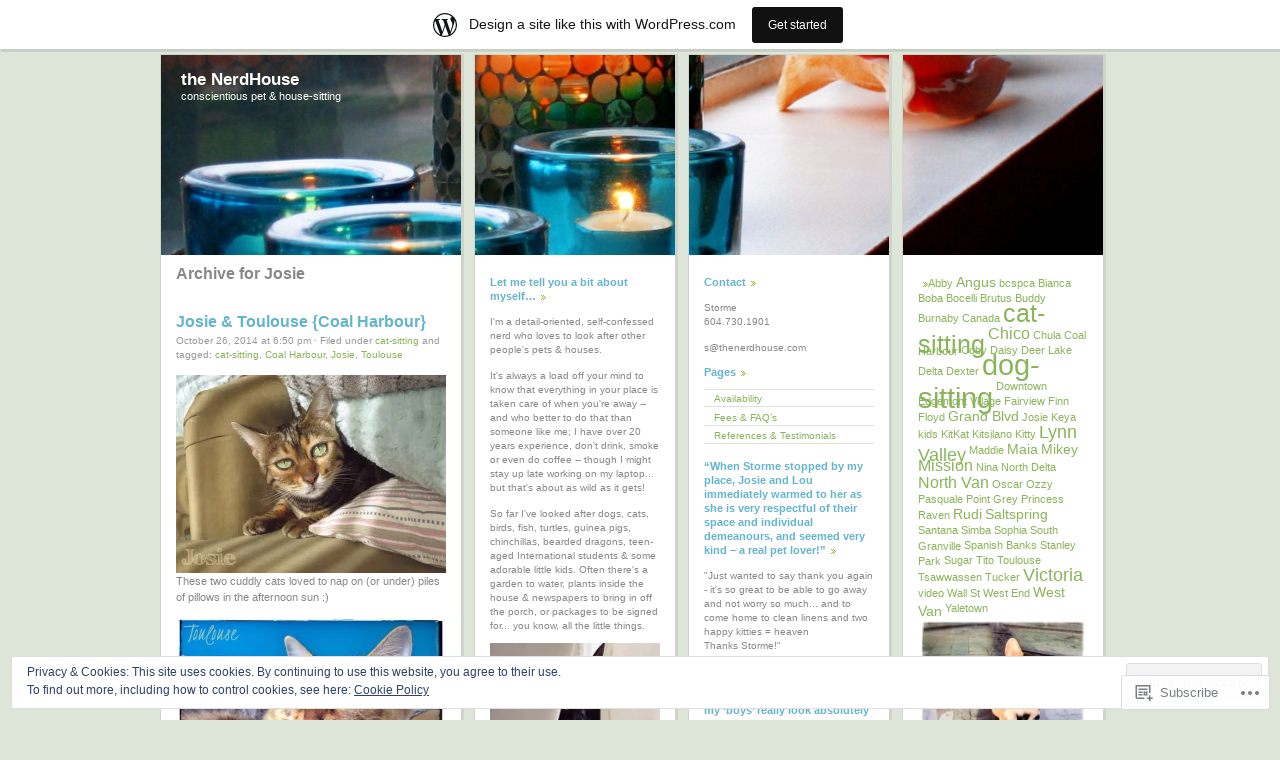

--- FILE ---
content_type: text/html; charset=UTF-8
request_url: https://thenerdhouse.wordpress.com/tag/josie/
body_size: 20222
content:
<!DOCTYPE html PUBLIC "-//W3C//DTD XHTML 1.0 Transitional//EN" "http://www.w3.org/TR/xhtml1/DTD/xhtml1-transitional.dtd">
<html xmlns="http://www.w3.org/1999/xhtml" lang="en">
<head profile="http://gmpg.org/xfn/11">
	<meta http-equiv="Content-Type" content="text/html; charset=UTF-8" />
	<title>Josie | the NerdHouse</title>
	<link rel="pingback" href="https://thenerdhouse.wordpress.com/xmlrpc.php" />
	<meta name='robots' content='max-image-preview:large' />
<link rel='dns-prefetch' href='//s0.wp.com' />
<link rel='dns-prefetch' href='//af.pubmine.com' />
<link rel="alternate" type="application/rss+xml" title="the NerdHouse &raquo; Feed" href="https://thenerdhouse.wordpress.com/feed/" />
<link rel="alternate" type="application/rss+xml" title="the NerdHouse &raquo; Comments Feed" href="https://thenerdhouse.wordpress.com/comments/feed/" />
<link rel="alternate" type="application/rss+xml" title="the NerdHouse &raquo; Josie Tag Feed" href="https://thenerdhouse.wordpress.com/tag/josie/feed/" />
	<script type="text/javascript">
		/* <![CDATA[ */
		function addLoadEvent(func) {
			var oldonload = window.onload;
			if (typeof window.onload != 'function') {
				window.onload = func;
			} else {
				window.onload = function () {
					oldonload();
					func();
				}
			}
		}
		/* ]]> */
	</script>
	<link crossorigin='anonymous' rel='stylesheet' id='all-css-0-1' href='/_static/??-eJxljUsOwjAMRC9EMBVVEAvEWZLWDW7zU+wo6u0JG1TEdmbeG2hZTSkKRoFQVfbVUWRoNDsUBqy9TRuh8qaBYMjeCDKw7B7PE/MJDgLrk/sqgikbCkWnrCnQp7/JH3x4p7hQJNlBXhj6W64WljWVmT/UMzyGmx70eLnr6/oGxORHlg==&cssminify=yes' type='text/css' media='all' />
<style id='wp-emoji-styles-inline-css'>

	img.wp-smiley, img.emoji {
		display: inline !important;
		border: none !important;
		box-shadow: none !important;
		height: 1em !important;
		width: 1em !important;
		margin: 0 0.07em !important;
		vertical-align: -0.1em !important;
		background: none !important;
		padding: 0 !important;
	}
/*# sourceURL=wp-emoji-styles-inline-css */
</style>
<link crossorigin='anonymous' rel='stylesheet' id='all-css-2-1' href='/wp-content/plugins/gutenberg-core/v22.2.0/build/styles/block-library/style.css?m=1764855221i&cssminify=yes' type='text/css' media='all' />
<style id='wp-block-library-inline-css'>
.has-text-align-justify {
	text-align:justify;
}
.has-text-align-justify{text-align:justify;}

/*# sourceURL=wp-block-library-inline-css */
</style><style id='global-styles-inline-css'>
:root{--wp--preset--aspect-ratio--square: 1;--wp--preset--aspect-ratio--4-3: 4/3;--wp--preset--aspect-ratio--3-4: 3/4;--wp--preset--aspect-ratio--3-2: 3/2;--wp--preset--aspect-ratio--2-3: 2/3;--wp--preset--aspect-ratio--16-9: 16/9;--wp--preset--aspect-ratio--9-16: 9/16;--wp--preset--color--black: #000000;--wp--preset--color--cyan-bluish-gray: #abb8c3;--wp--preset--color--white: #ffffff;--wp--preset--color--pale-pink: #f78da7;--wp--preset--color--vivid-red: #cf2e2e;--wp--preset--color--luminous-vivid-orange: #ff6900;--wp--preset--color--luminous-vivid-amber: #fcb900;--wp--preset--color--light-green-cyan: #7bdcb5;--wp--preset--color--vivid-green-cyan: #00d084;--wp--preset--color--pale-cyan-blue: #8ed1fc;--wp--preset--color--vivid-cyan-blue: #0693e3;--wp--preset--color--vivid-purple: #9b51e0;--wp--preset--gradient--vivid-cyan-blue-to-vivid-purple: linear-gradient(135deg,rgb(6,147,227) 0%,rgb(155,81,224) 100%);--wp--preset--gradient--light-green-cyan-to-vivid-green-cyan: linear-gradient(135deg,rgb(122,220,180) 0%,rgb(0,208,130) 100%);--wp--preset--gradient--luminous-vivid-amber-to-luminous-vivid-orange: linear-gradient(135deg,rgb(252,185,0) 0%,rgb(255,105,0) 100%);--wp--preset--gradient--luminous-vivid-orange-to-vivid-red: linear-gradient(135deg,rgb(255,105,0) 0%,rgb(207,46,46) 100%);--wp--preset--gradient--very-light-gray-to-cyan-bluish-gray: linear-gradient(135deg,rgb(238,238,238) 0%,rgb(169,184,195) 100%);--wp--preset--gradient--cool-to-warm-spectrum: linear-gradient(135deg,rgb(74,234,220) 0%,rgb(151,120,209) 20%,rgb(207,42,186) 40%,rgb(238,44,130) 60%,rgb(251,105,98) 80%,rgb(254,248,76) 100%);--wp--preset--gradient--blush-light-purple: linear-gradient(135deg,rgb(255,206,236) 0%,rgb(152,150,240) 100%);--wp--preset--gradient--blush-bordeaux: linear-gradient(135deg,rgb(254,205,165) 0%,rgb(254,45,45) 50%,rgb(107,0,62) 100%);--wp--preset--gradient--luminous-dusk: linear-gradient(135deg,rgb(255,203,112) 0%,rgb(199,81,192) 50%,rgb(65,88,208) 100%);--wp--preset--gradient--pale-ocean: linear-gradient(135deg,rgb(255,245,203) 0%,rgb(182,227,212) 50%,rgb(51,167,181) 100%);--wp--preset--gradient--electric-grass: linear-gradient(135deg,rgb(202,248,128) 0%,rgb(113,206,126) 100%);--wp--preset--gradient--midnight: linear-gradient(135deg,rgb(2,3,129) 0%,rgb(40,116,252) 100%);--wp--preset--font-size--small: 13px;--wp--preset--font-size--medium: 20px;--wp--preset--font-size--large: 36px;--wp--preset--font-size--x-large: 42px;--wp--preset--font-family--albert-sans: 'Albert Sans', sans-serif;--wp--preset--font-family--alegreya: Alegreya, serif;--wp--preset--font-family--arvo: Arvo, serif;--wp--preset--font-family--bodoni-moda: 'Bodoni Moda', serif;--wp--preset--font-family--bricolage-grotesque: 'Bricolage Grotesque', sans-serif;--wp--preset--font-family--cabin: Cabin, sans-serif;--wp--preset--font-family--chivo: Chivo, sans-serif;--wp--preset--font-family--commissioner: Commissioner, sans-serif;--wp--preset--font-family--cormorant: Cormorant, serif;--wp--preset--font-family--courier-prime: 'Courier Prime', monospace;--wp--preset--font-family--crimson-pro: 'Crimson Pro', serif;--wp--preset--font-family--dm-mono: 'DM Mono', monospace;--wp--preset--font-family--dm-sans: 'DM Sans', sans-serif;--wp--preset--font-family--dm-serif-display: 'DM Serif Display', serif;--wp--preset--font-family--domine: Domine, serif;--wp--preset--font-family--eb-garamond: 'EB Garamond', serif;--wp--preset--font-family--epilogue: Epilogue, sans-serif;--wp--preset--font-family--fahkwang: Fahkwang, sans-serif;--wp--preset--font-family--figtree: Figtree, sans-serif;--wp--preset--font-family--fira-sans: 'Fira Sans', sans-serif;--wp--preset--font-family--fjalla-one: 'Fjalla One', sans-serif;--wp--preset--font-family--fraunces: Fraunces, serif;--wp--preset--font-family--gabarito: Gabarito, system-ui;--wp--preset--font-family--ibm-plex-mono: 'IBM Plex Mono', monospace;--wp--preset--font-family--ibm-plex-sans: 'IBM Plex Sans', sans-serif;--wp--preset--font-family--ibarra-real-nova: 'Ibarra Real Nova', serif;--wp--preset--font-family--instrument-serif: 'Instrument Serif', serif;--wp--preset--font-family--inter: Inter, sans-serif;--wp--preset--font-family--josefin-sans: 'Josefin Sans', sans-serif;--wp--preset--font-family--jost: Jost, sans-serif;--wp--preset--font-family--libre-baskerville: 'Libre Baskerville', serif;--wp--preset--font-family--libre-franklin: 'Libre Franklin', sans-serif;--wp--preset--font-family--literata: Literata, serif;--wp--preset--font-family--lora: Lora, serif;--wp--preset--font-family--merriweather: Merriweather, serif;--wp--preset--font-family--montserrat: Montserrat, sans-serif;--wp--preset--font-family--newsreader: Newsreader, serif;--wp--preset--font-family--noto-sans-mono: 'Noto Sans Mono', sans-serif;--wp--preset--font-family--nunito: Nunito, sans-serif;--wp--preset--font-family--open-sans: 'Open Sans', sans-serif;--wp--preset--font-family--overpass: Overpass, sans-serif;--wp--preset--font-family--pt-serif: 'PT Serif', serif;--wp--preset--font-family--petrona: Petrona, serif;--wp--preset--font-family--piazzolla: Piazzolla, serif;--wp--preset--font-family--playfair-display: 'Playfair Display', serif;--wp--preset--font-family--plus-jakarta-sans: 'Plus Jakarta Sans', sans-serif;--wp--preset--font-family--poppins: Poppins, sans-serif;--wp--preset--font-family--raleway: Raleway, sans-serif;--wp--preset--font-family--roboto: Roboto, sans-serif;--wp--preset--font-family--roboto-slab: 'Roboto Slab', serif;--wp--preset--font-family--rubik: Rubik, sans-serif;--wp--preset--font-family--rufina: Rufina, serif;--wp--preset--font-family--sora: Sora, sans-serif;--wp--preset--font-family--source-sans-3: 'Source Sans 3', sans-serif;--wp--preset--font-family--source-serif-4: 'Source Serif 4', serif;--wp--preset--font-family--space-mono: 'Space Mono', monospace;--wp--preset--font-family--syne: Syne, sans-serif;--wp--preset--font-family--texturina: Texturina, serif;--wp--preset--font-family--urbanist: Urbanist, sans-serif;--wp--preset--font-family--work-sans: 'Work Sans', sans-serif;--wp--preset--spacing--20: 0.44rem;--wp--preset--spacing--30: 0.67rem;--wp--preset--spacing--40: 1rem;--wp--preset--spacing--50: 1.5rem;--wp--preset--spacing--60: 2.25rem;--wp--preset--spacing--70: 3.38rem;--wp--preset--spacing--80: 5.06rem;--wp--preset--shadow--natural: 6px 6px 9px rgba(0, 0, 0, 0.2);--wp--preset--shadow--deep: 12px 12px 50px rgba(0, 0, 0, 0.4);--wp--preset--shadow--sharp: 6px 6px 0px rgba(0, 0, 0, 0.2);--wp--preset--shadow--outlined: 6px 6px 0px -3px rgb(255, 255, 255), 6px 6px rgb(0, 0, 0);--wp--preset--shadow--crisp: 6px 6px 0px rgb(0, 0, 0);}:where(.is-layout-flex){gap: 0.5em;}:where(.is-layout-grid){gap: 0.5em;}body .is-layout-flex{display: flex;}.is-layout-flex{flex-wrap: wrap;align-items: center;}.is-layout-flex > :is(*, div){margin: 0;}body .is-layout-grid{display: grid;}.is-layout-grid > :is(*, div){margin: 0;}:where(.wp-block-columns.is-layout-flex){gap: 2em;}:where(.wp-block-columns.is-layout-grid){gap: 2em;}:where(.wp-block-post-template.is-layout-flex){gap: 1.25em;}:where(.wp-block-post-template.is-layout-grid){gap: 1.25em;}.has-black-color{color: var(--wp--preset--color--black) !important;}.has-cyan-bluish-gray-color{color: var(--wp--preset--color--cyan-bluish-gray) !important;}.has-white-color{color: var(--wp--preset--color--white) !important;}.has-pale-pink-color{color: var(--wp--preset--color--pale-pink) !important;}.has-vivid-red-color{color: var(--wp--preset--color--vivid-red) !important;}.has-luminous-vivid-orange-color{color: var(--wp--preset--color--luminous-vivid-orange) !important;}.has-luminous-vivid-amber-color{color: var(--wp--preset--color--luminous-vivid-amber) !important;}.has-light-green-cyan-color{color: var(--wp--preset--color--light-green-cyan) !important;}.has-vivid-green-cyan-color{color: var(--wp--preset--color--vivid-green-cyan) !important;}.has-pale-cyan-blue-color{color: var(--wp--preset--color--pale-cyan-blue) !important;}.has-vivid-cyan-blue-color{color: var(--wp--preset--color--vivid-cyan-blue) !important;}.has-vivid-purple-color{color: var(--wp--preset--color--vivid-purple) !important;}.has-black-background-color{background-color: var(--wp--preset--color--black) !important;}.has-cyan-bluish-gray-background-color{background-color: var(--wp--preset--color--cyan-bluish-gray) !important;}.has-white-background-color{background-color: var(--wp--preset--color--white) !important;}.has-pale-pink-background-color{background-color: var(--wp--preset--color--pale-pink) !important;}.has-vivid-red-background-color{background-color: var(--wp--preset--color--vivid-red) !important;}.has-luminous-vivid-orange-background-color{background-color: var(--wp--preset--color--luminous-vivid-orange) !important;}.has-luminous-vivid-amber-background-color{background-color: var(--wp--preset--color--luminous-vivid-amber) !important;}.has-light-green-cyan-background-color{background-color: var(--wp--preset--color--light-green-cyan) !important;}.has-vivid-green-cyan-background-color{background-color: var(--wp--preset--color--vivid-green-cyan) !important;}.has-pale-cyan-blue-background-color{background-color: var(--wp--preset--color--pale-cyan-blue) !important;}.has-vivid-cyan-blue-background-color{background-color: var(--wp--preset--color--vivid-cyan-blue) !important;}.has-vivid-purple-background-color{background-color: var(--wp--preset--color--vivid-purple) !important;}.has-black-border-color{border-color: var(--wp--preset--color--black) !important;}.has-cyan-bluish-gray-border-color{border-color: var(--wp--preset--color--cyan-bluish-gray) !important;}.has-white-border-color{border-color: var(--wp--preset--color--white) !important;}.has-pale-pink-border-color{border-color: var(--wp--preset--color--pale-pink) !important;}.has-vivid-red-border-color{border-color: var(--wp--preset--color--vivid-red) !important;}.has-luminous-vivid-orange-border-color{border-color: var(--wp--preset--color--luminous-vivid-orange) !important;}.has-luminous-vivid-amber-border-color{border-color: var(--wp--preset--color--luminous-vivid-amber) !important;}.has-light-green-cyan-border-color{border-color: var(--wp--preset--color--light-green-cyan) !important;}.has-vivid-green-cyan-border-color{border-color: var(--wp--preset--color--vivid-green-cyan) !important;}.has-pale-cyan-blue-border-color{border-color: var(--wp--preset--color--pale-cyan-blue) !important;}.has-vivid-cyan-blue-border-color{border-color: var(--wp--preset--color--vivid-cyan-blue) !important;}.has-vivid-purple-border-color{border-color: var(--wp--preset--color--vivid-purple) !important;}.has-vivid-cyan-blue-to-vivid-purple-gradient-background{background: var(--wp--preset--gradient--vivid-cyan-blue-to-vivid-purple) !important;}.has-light-green-cyan-to-vivid-green-cyan-gradient-background{background: var(--wp--preset--gradient--light-green-cyan-to-vivid-green-cyan) !important;}.has-luminous-vivid-amber-to-luminous-vivid-orange-gradient-background{background: var(--wp--preset--gradient--luminous-vivid-amber-to-luminous-vivid-orange) !important;}.has-luminous-vivid-orange-to-vivid-red-gradient-background{background: var(--wp--preset--gradient--luminous-vivid-orange-to-vivid-red) !important;}.has-very-light-gray-to-cyan-bluish-gray-gradient-background{background: var(--wp--preset--gradient--very-light-gray-to-cyan-bluish-gray) !important;}.has-cool-to-warm-spectrum-gradient-background{background: var(--wp--preset--gradient--cool-to-warm-spectrum) !important;}.has-blush-light-purple-gradient-background{background: var(--wp--preset--gradient--blush-light-purple) !important;}.has-blush-bordeaux-gradient-background{background: var(--wp--preset--gradient--blush-bordeaux) !important;}.has-luminous-dusk-gradient-background{background: var(--wp--preset--gradient--luminous-dusk) !important;}.has-pale-ocean-gradient-background{background: var(--wp--preset--gradient--pale-ocean) !important;}.has-electric-grass-gradient-background{background: var(--wp--preset--gradient--electric-grass) !important;}.has-midnight-gradient-background{background: var(--wp--preset--gradient--midnight) !important;}.has-small-font-size{font-size: var(--wp--preset--font-size--small) !important;}.has-medium-font-size{font-size: var(--wp--preset--font-size--medium) !important;}.has-large-font-size{font-size: var(--wp--preset--font-size--large) !important;}.has-x-large-font-size{font-size: var(--wp--preset--font-size--x-large) !important;}.has-albert-sans-font-family{font-family: var(--wp--preset--font-family--albert-sans) !important;}.has-alegreya-font-family{font-family: var(--wp--preset--font-family--alegreya) !important;}.has-arvo-font-family{font-family: var(--wp--preset--font-family--arvo) !important;}.has-bodoni-moda-font-family{font-family: var(--wp--preset--font-family--bodoni-moda) !important;}.has-bricolage-grotesque-font-family{font-family: var(--wp--preset--font-family--bricolage-grotesque) !important;}.has-cabin-font-family{font-family: var(--wp--preset--font-family--cabin) !important;}.has-chivo-font-family{font-family: var(--wp--preset--font-family--chivo) !important;}.has-commissioner-font-family{font-family: var(--wp--preset--font-family--commissioner) !important;}.has-cormorant-font-family{font-family: var(--wp--preset--font-family--cormorant) !important;}.has-courier-prime-font-family{font-family: var(--wp--preset--font-family--courier-prime) !important;}.has-crimson-pro-font-family{font-family: var(--wp--preset--font-family--crimson-pro) !important;}.has-dm-mono-font-family{font-family: var(--wp--preset--font-family--dm-mono) !important;}.has-dm-sans-font-family{font-family: var(--wp--preset--font-family--dm-sans) !important;}.has-dm-serif-display-font-family{font-family: var(--wp--preset--font-family--dm-serif-display) !important;}.has-domine-font-family{font-family: var(--wp--preset--font-family--domine) !important;}.has-eb-garamond-font-family{font-family: var(--wp--preset--font-family--eb-garamond) !important;}.has-epilogue-font-family{font-family: var(--wp--preset--font-family--epilogue) !important;}.has-fahkwang-font-family{font-family: var(--wp--preset--font-family--fahkwang) !important;}.has-figtree-font-family{font-family: var(--wp--preset--font-family--figtree) !important;}.has-fira-sans-font-family{font-family: var(--wp--preset--font-family--fira-sans) !important;}.has-fjalla-one-font-family{font-family: var(--wp--preset--font-family--fjalla-one) !important;}.has-fraunces-font-family{font-family: var(--wp--preset--font-family--fraunces) !important;}.has-gabarito-font-family{font-family: var(--wp--preset--font-family--gabarito) !important;}.has-ibm-plex-mono-font-family{font-family: var(--wp--preset--font-family--ibm-plex-mono) !important;}.has-ibm-plex-sans-font-family{font-family: var(--wp--preset--font-family--ibm-plex-sans) !important;}.has-ibarra-real-nova-font-family{font-family: var(--wp--preset--font-family--ibarra-real-nova) !important;}.has-instrument-serif-font-family{font-family: var(--wp--preset--font-family--instrument-serif) !important;}.has-inter-font-family{font-family: var(--wp--preset--font-family--inter) !important;}.has-josefin-sans-font-family{font-family: var(--wp--preset--font-family--josefin-sans) !important;}.has-jost-font-family{font-family: var(--wp--preset--font-family--jost) !important;}.has-libre-baskerville-font-family{font-family: var(--wp--preset--font-family--libre-baskerville) !important;}.has-libre-franklin-font-family{font-family: var(--wp--preset--font-family--libre-franklin) !important;}.has-literata-font-family{font-family: var(--wp--preset--font-family--literata) !important;}.has-lora-font-family{font-family: var(--wp--preset--font-family--lora) !important;}.has-merriweather-font-family{font-family: var(--wp--preset--font-family--merriweather) !important;}.has-montserrat-font-family{font-family: var(--wp--preset--font-family--montserrat) !important;}.has-newsreader-font-family{font-family: var(--wp--preset--font-family--newsreader) !important;}.has-noto-sans-mono-font-family{font-family: var(--wp--preset--font-family--noto-sans-mono) !important;}.has-nunito-font-family{font-family: var(--wp--preset--font-family--nunito) !important;}.has-open-sans-font-family{font-family: var(--wp--preset--font-family--open-sans) !important;}.has-overpass-font-family{font-family: var(--wp--preset--font-family--overpass) !important;}.has-pt-serif-font-family{font-family: var(--wp--preset--font-family--pt-serif) !important;}.has-petrona-font-family{font-family: var(--wp--preset--font-family--petrona) !important;}.has-piazzolla-font-family{font-family: var(--wp--preset--font-family--piazzolla) !important;}.has-playfair-display-font-family{font-family: var(--wp--preset--font-family--playfair-display) !important;}.has-plus-jakarta-sans-font-family{font-family: var(--wp--preset--font-family--plus-jakarta-sans) !important;}.has-poppins-font-family{font-family: var(--wp--preset--font-family--poppins) !important;}.has-raleway-font-family{font-family: var(--wp--preset--font-family--raleway) !important;}.has-roboto-font-family{font-family: var(--wp--preset--font-family--roboto) !important;}.has-roboto-slab-font-family{font-family: var(--wp--preset--font-family--roboto-slab) !important;}.has-rubik-font-family{font-family: var(--wp--preset--font-family--rubik) !important;}.has-rufina-font-family{font-family: var(--wp--preset--font-family--rufina) !important;}.has-sora-font-family{font-family: var(--wp--preset--font-family--sora) !important;}.has-source-sans-3-font-family{font-family: var(--wp--preset--font-family--source-sans-3) !important;}.has-source-serif-4-font-family{font-family: var(--wp--preset--font-family--source-serif-4) !important;}.has-space-mono-font-family{font-family: var(--wp--preset--font-family--space-mono) !important;}.has-syne-font-family{font-family: var(--wp--preset--font-family--syne) !important;}.has-texturina-font-family{font-family: var(--wp--preset--font-family--texturina) !important;}.has-urbanist-font-family{font-family: var(--wp--preset--font-family--urbanist) !important;}.has-work-sans-font-family{font-family: var(--wp--preset--font-family--work-sans) !important;}
/*# sourceURL=global-styles-inline-css */
</style>

<style id='classic-theme-styles-inline-css'>
/*! This file is auto-generated */
.wp-block-button__link{color:#fff;background-color:#32373c;border-radius:9999px;box-shadow:none;text-decoration:none;padding:calc(.667em + 2px) calc(1.333em + 2px);font-size:1.125em}.wp-block-file__button{background:#32373c;color:#fff;text-decoration:none}
/*# sourceURL=/wp-includes/css/classic-themes.min.css */
</style>
<link crossorigin='anonymous' rel='stylesheet' id='all-css-4-1' href='/_static/??-eJyFkNsOwjAIhl9IRuaMhwvjs+zAame7NoV5eHuZRqcxmTcEyP/xA3iJUIdeqBeMbjC2Z6xD5UJ9Ylxm+TbLga2PjiDROVthY1neCmC5Ocpq5gV+DPIDTLMSad/HUkaFp8aW5MirbA672MaQKM6vHISu80hUG6iqmIgZNHo7eJCjevEP92xjHCpsu5Aaxr+XJNKbjabmsdVUzkGGAuinSrGh/yqgdaVNI3rw+3yzyte7oiiW3R3wSJSu&cssminify=yes' type='text/css' media='all' />
<link crossorigin='anonymous' rel='stylesheet' id='print-css-5-1' href='/wp-content/mu-plugins/global-print/global-print.css?m=1465851035i&cssminify=yes' type='text/css' media='print' />
<style id='jetpack-global-styles-frontend-style-inline-css'>
:root { --font-headings: unset; --font-base: unset; --font-headings-default: -apple-system,BlinkMacSystemFont,"Segoe UI",Roboto,Oxygen-Sans,Ubuntu,Cantarell,"Helvetica Neue",sans-serif; --font-base-default: -apple-system,BlinkMacSystemFont,"Segoe UI",Roboto,Oxygen-Sans,Ubuntu,Cantarell,"Helvetica Neue",sans-serif;}
/*# sourceURL=jetpack-global-styles-frontend-style-inline-css */
</style>
<link crossorigin='anonymous' rel='stylesheet' id='all-css-8-1' href='/wp-content/themes/h4/global.css?m=1420737423i&cssminify=yes' type='text/css' media='all' />
<script type="text/javascript" id="wpcom-actionbar-placeholder-js-extra">
/* <![CDATA[ */
var actionbardata = {"siteID":"13538711","postID":"0","siteURL":"https://thenerdhouse.wordpress.com","xhrURL":"https://thenerdhouse.wordpress.com/wp-admin/admin-ajax.php","nonce":"2a7f83fc7a","isLoggedIn":"","statusMessage":"","subsEmailDefault":"instantly","proxyScriptUrl":"https://s0.wp.com/wp-content/js/wpcom-proxy-request.js?m=1513050504i&amp;ver=20211021","i18n":{"followedText":"New posts from this site will now appear in your \u003Ca href=\"https://wordpress.com/reader\"\u003EReader\u003C/a\u003E","foldBar":"Collapse this bar","unfoldBar":"Expand this bar","shortLinkCopied":"Shortlink copied to clipboard."}};
//# sourceURL=wpcom-actionbar-placeholder-js-extra
/* ]]> */
</script>
<script type="text/javascript" id="jetpack-mu-wpcom-settings-js-before">
/* <![CDATA[ */
var JETPACK_MU_WPCOM_SETTINGS = {"assetsUrl":"https://s0.wp.com/wp-content/mu-plugins/jetpack-mu-wpcom-plugin/moon/jetpack_vendor/automattic/jetpack-mu-wpcom/src/build/"};
//# sourceURL=jetpack-mu-wpcom-settings-js-before
/* ]]> */
</script>
<script crossorigin='anonymous' type='text/javascript'  src='/_static/??/wp-content/js/rlt-proxy.js,/wp-content/blog-plugins/wordads-classes/js/cmp/v2/cmp-non-gdpr.js?m=1720530689j'></script>
<script type="text/javascript" id="rlt-proxy-js-after">
/* <![CDATA[ */
	rltInitialize( {"token":null,"iframeOrigins":["https:\/\/widgets.wp.com"]} );
//# sourceURL=rlt-proxy-js-after
/* ]]> */
</script>
<link rel="EditURI" type="application/rsd+xml" title="RSD" href="https://thenerdhouse.wordpress.com/xmlrpc.php?rsd" />
<meta name="generator" content="WordPress.com" />

<!-- Jetpack Open Graph Tags -->
<meta property="og:type" content="website" />
<meta property="og:title" content="Josie &#8211; the NerdHouse" />
<meta property="og:url" content="https://thenerdhouse.wordpress.com/tag/josie/" />
<meta property="og:site_name" content="the NerdHouse" />
<meta property="og:image" content="https://secure.gravatar.com/blavatar/89ed999eceec4251860f4410d45b9292853246cc771b60963cbb349a5740e77d?s=200&#038;ts=1768931570" />
<meta property="og:image:width" content="200" />
<meta property="og:image:height" content="200" />
<meta property="og:image:alt" content="" />
<meta property="og:locale" content="en_US" />
<meta property="fb:app_id" content="249643311490" />

<!-- End Jetpack Open Graph Tags -->
<link rel="shortcut icon" type="image/x-icon" href="https://secure.gravatar.com/blavatar/89ed999eceec4251860f4410d45b9292853246cc771b60963cbb349a5740e77d?s=32" sizes="16x16" />
<link rel="icon" type="image/x-icon" href="https://secure.gravatar.com/blavatar/89ed999eceec4251860f4410d45b9292853246cc771b60963cbb349a5740e77d?s=32" sizes="16x16" />
<link rel="apple-touch-icon" href="https://secure.gravatar.com/blavatar/89ed999eceec4251860f4410d45b9292853246cc771b60963cbb349a5740e77d?s=114" />
<link rel='openid.server' href='https://thenerdhouse.wordpress.com/?openidserver=1' />
<link rel='openid.delegate' href='https://thenerdhouse.wordpress.com/' />
<link rel="search" type="application/opensearchdescription+xml" href="https://thenerdhouse.wordpress.com/osd.xml" title="the NerdHouse" />
<link rel="search" type="application/opensearchdescription+xml" href="https://s1.wp.com/opensearch.xml" title="WordPress.com" />
		<style id="wpcom-hotfix-masterbar-style">
			@media screen and (min-width: 783px) {
				#wpadminbar .quicklinks li#wp-admin-bar-my-account.with-avatar > a img {
					margin-top: 5px;
				}
			}
		</style>
		<meta name="description" content="Posts about Josie written by Storme" />

	<style type="text/css">
	#content,
	#sidebar-1,
	#sidebar-2,
	#sidebar-3 {
		background-image: url( https://thenerdhouse.wordpress.com/wp-content/uploads/2010/05/cropped-candles1.jpg );
	}
		#hode a,
	#hode {
		color: #ffffff;
	}
		</style>
<script type="text/javascript">
/* <![CDATA[ */
var wa_client = {}; wa_client.cmd = []; wa_client.config = { 'blog_id': 13538711, 'blog_language': 'en', 'is_wordads': false, 'hosting_type': 0, 'afp_account_id': null, 'afp_host_id': 5038568878849053, 'theme': 'pub/fjords', '_': { 'title': 'Advertisement', 'privacy_settings': 'Privacy Settings' }, 'formats': [ 'belowpost', 'bottom_sticky', 'sidebar_sticky_right', 'sidebar', 'gutenberg_rectangle', 'gutenberg_leaderboard', 'gutenberg_mobile_leaderboard', 'gutenberg_skyscraper' ] };
/* ]]> */
</script>
		<script type="text/javascript">

			window.doNotSellCallback = function() {

				var linkElements = [
					'a[href="https://wordpress.com/?ref=footer_blog"]',
					'a[href="https://wordpress.com/?ref=footer_website"]',
					'a[href="https://wordpress.com/?ref=vertical_footer"]',
					'a[href^="https://wordpress.com/?ref=footer_segment_"]',
				].join(',');

				var dnsLink = document.createElement( 'a' );
				dnsLink.href = 'https://wordpress.com/advertising-program-optout/';
				dnsLink.classList.add( 'do-not-sell-link' );
				dnsLink.rel = 'nofollow';
				dnsLink.style.marginLeft = '0.5em';
				dnsLink.textContent = 'Do Not Sell or Share My Personal Information';

				var creditLinks = document.querySelectorAll( linkElements );

				if ( 0 === creditLinks.length ) {
					return false;
				}

				Array.prototype.forEach.call( creditLinks, function( el ) {
					el.insertAdjacentElement( 'afterend', dnsLink );
				});

				return true;
			};

		</script>
		<script type="text/javascript">
	window.google_analytics_uacct = "UA-52447-2";
</script>

<script type="text/javascript">
	var _gaq = _gaq || [];
	_gaq.push(['_setAccount', 'UA-52447-2']);
	_gaq.push(['_gat._anonymizeIp']);
	_gaq.push(['_setDomainName', 'wordpress.com']);
	_gaq.push(['_initData']);
	_gaq.push(['_trackPageview']);

	(function() {
		var ga = document.createElement('script'); ga.type = 'text/javascript'; ga.async = true;
		ga.src = ('https:' == document.location.protocol ? 'https://ssl' : 'http://www') + '.google-analytics.com/ga.js';
		(document.getElementsByTagName('head')[0] || document.getElementsByTagName('body')[0]).appendChild(ga);
	})();
</script>
</head>

<body class="archive tag tag-josie tag-169346 wp-theme-pubfjords customizer-styles-applied jetpack-reblog-enabled has-marketing-bar has-marketing-bar-theme-fjords04">

<div id="wrapper">
		<a href="https://thenerdhouse.wordpress.com/" class="header-link"></a>

	<div id="content">

		<div id="hode">
		<h4><a href="https://thenerdhouse.wordpress.com/">the NerdHouse</a></h4>
		<span>conscientious pet &amp; house-sitting</span>
		</div>	<div id="content-inner">

	
		
				<h2>Archive for Josie</h2>

 	  	
		<div class="post-530 post type-post status-publish format-standard hentry category-cat-sitting tag-cat-sitting tag-coal-harbour tag-josie tag-toulouse">

	<h2 class="post-titulo" id="post-530"><a href="https://thenerdhouse.wordpress.com/2014/10/26/josie-toulouse-coal-harbour/" rel="bookmark">Josie &amp; Toulouse {Coal&nbsp;Harbour}</a></h2>

	<p class="postmeta">October 26, 2014 at 6:50 pm &#183; Filed under <a href="https://thenerdhouse.wordpress.com/category/cat-sitting/" rel="category tag">cat-sitting</a> and tagged: <a href="https://thenerdhouse.wordpress.com/tag/cat-sitting/" rel="tag">cat-sitting</a>, <a href="https://thenerdhouse.wordpress.com/tag/coal-harbour/" rel="tag">Coal Harbour</a>, <a href="https://thenerdhouse.wordpress.com/tag/josie/" rel="tag">Josie</a>, <a href="https://thenerdhouse.wordpress.com/tag/toulouse/" rel="tag">Toulouse</a> </p>

	<p><a href="https://thenerdhouse.wordpress.com/wp-content/uploads/2014/10/img_8203.jpg"><img src="https://thenerdhouse.wordpress.com/wp-content/uploads/2014/10/img_8203.jpg?w=270" alt="IMG_8203.JPG" class="alignnone size-full" /></a><br />
These two cuddly cats loved to nap on (or under) piles of pillows in the afternoon sun :)</p>
<p><a href="https://thenerdhouse.wordpress.com/wp-content/uploads/2014/10/img_8202.jpg"><img src="https://thenerdhouse.wordpress.com/wp-content/uploads/2014/10/img_8202.jpg?w=270" alt="IMG_8202.JPG" class="alignnone size-full" /></a></p>

	<p class="comentarios-link"><a href="https://thenerdhouse.wordpress.com/2014/10/26/josie-toulouse-coal-harbour/#respond" class="commentslink" >Comments</a></p>

</div>
		<div class="navigation">
					</div>

	
	</div><!-- #content-inner -->

</div>
<div id="sidebar-1" class="sidebar">
<ul>
	 <li id="text-3" class="widget widget_text"><h2 class="widgettitle">Let me tell you a bit about myself&#8230;</h2>
			<div class="textwidget"><p>I'm a detail-oriented, self-confessed nerd who loves to look after other people's pets &amp; houses.</p>
<p>It's always a load off your mind to know that everything in your place is taken care of when you're away -- and who better to do that than someone like me; I have over 20 years experience, don't drink, smoke or even do coffee -- though I might stay up late working on my laptop... but that's about as wild as it gets!</p>
<p>So far I've looked after dogs, cats, birds, fish, turtles, guinea pigs, chinchillas, bearded dragons, teen-aged International students &amp; some adorable little kids. Often there's a garden to water, plants inside the house &amp; newspapers to bring in off the porch, or packages to be signed for... you know, all the little things.</p>
</div>
		</li>
<li id="media_image-4" class="widget widget_media_image"><style>.widget.widget_media_image { overflow: hidden; }.widget.widget_media_image img { height: auto; max-width: 100%; }</style><img width="200" height="152" src="https://thenerdhouse.wordpress.com/wp-content/uploads/2014/09/image.jpg?w=200" class="image wp-image-507 aligncenter attachment-200x152 size-200x152" alt="" style="max-width: 100%; height: auto;" title="Jospe" decoding="async" loading="lazy" srcset="https://thenerdhouse.wordpress.com/wp-content/uploads/2014/09/image.jpg?w=200 200w, https://thenerdhouse.wordpress.com/wp-content/uploads/2014/09/image.jpg?w=400 400w, https://thenerdhouse.wordpress.com/wp-content/uploads/2014/09/image.jpg?w=150 150w, https://thenerdhouse.wordpress.com/wp-content/uploads/2014/09/image.jpg?w=300 300w" sizes="(max-width: 200px) 100vw, 200px" data-attachment-id="507" data-permalink="https://thenerdhouse.wordpress.com/image-3/" data-orig-file="https://thenerdhouse.wordpress.com/wp-content/uploads/2014/09/image.jpg" data-orig-size="2046,1552" data-comments-opened="1" data-image-meta="{&quot;aperture&quot;:&quot;0&quot;,&quot;credit&quot;:&quot;&quot;,&quot;camera&quot;:&quot;&quot;,&quot;caption&quot;:&quot;&quot;,&quot;created_timestamp&quot;:&quot;0&quot;,&quot;copyright&quot;:&quot;&quot;,&quot;focal_length&quot;:&quot;0&quot;,&quot;iso&quot;:&quot;0&quot;,&quot;shutter_speed&quot;:&quot;0&quot;,&quot;title&quot;:&quot;&quot;,&quot;orientation&quot;:&quot;1&quot;}" data-image-title="jospe" data-image-description="" data-image-caption="" data-medium-file="https://thenerdhouse.wordpress.com/wp-content/uploads/2014/09/image.jpg?w=270" data-large-file="https://thenerdhouse.wordpress.com/wp-content/uploads/2014/09/image.jpg?w=270" /></li>
<li id="text-5" class="widget widget_text">			<div class="textwidget"><p>I have lots of patience &amp; will quietly wait for your cat to come out from its hiding place -- even if it takes a week! After that we'll be getting along great with lots of brushing and purring going on.</p>
<p>I really love the opportunity that house-sitting gives me in the variety of different animals &amp; neighbourhoods that I get to experience. Eventually I'll settle down somewhere, but for now I like the constant change.</p>
<p>My background is in photography &amp; I will most likely take lots of pictures of your pets looking cute (at least that's the idea! sometimes they're shy) but I'll only use the photos on my website with your permission &amp; I would never show information that would be considered personal -- just let me know your level of privacy &amp; I will always act accordingly.</p>
<p>I answer the most common questions on my Frequently Asked Questions Page (click on 'Fees &amp; FAQ's' up in the next column to the right) but if there's something you need to know that isn't on that list, then please call or email!</p>
<p>All the best,<br />
Storme  </p>
</div>
		</li>
<li id="media_image-5" class="widget widget_media_image"><style>.widget.widget_media_image { overflow: hidden; }.widget.widget_media_image img { height: auto; max-width: 100%; }</style><img width="175" height="237" src="https://thenerdhouse.wordpress.com/wp-content/uploads/2014/09/kohl.jpg?w=175" class="image wp-image-514 alignnone attachment-175x240 size-175x240" alt="" style="max-width: 100%; height: auto;" title="Slorm" decoding="async" loading="lazy" srcset="https://thenerdhouse.wordpress.com/wp-content/uploads/2014/09/kohl.jpg?w=175 175w, https://thenerdhouse.wordpress.com/wp-content/uploads/2014/09/kohl.jpg?w=111 111w, https://thenerdhouse.wordpress.com/wp-content/uploads/2014/09/kohl.jpg 233w" sizes="(max-width: 175px) 100vw, 175px" data-attachment-id="514" data-permalink="https://thenerdhouse.wordpress.com/kohl/" data-orig-file="https://thenerdhouse.wordpress.com/wp-content/uploads/2014/09/kohl.jpg" data-orig-size="233,315" data-comments-opened="1" data-image-meta="{&quot;aperture&quot;:&quot;0&quot;,&quot;credit&quot;:&quot;&quot;,&quot;camera&quot;:&quot;&quot;,&quot;caption&quot;:&quot;&quot;,&quot;created_timestamp&quot;:&quot;0&quot;,&quot;copyright&quot;:&quot;&quot;,&quot;focal_length&quot;:&quot;0&quot;,&quot;iso&quot;:&quot;0&quot;,&quot;shutter_speed&quot;:&quot;0&quot;,&quot;title&quot;:&quot;&quot;,&quot;orientation&quot;:&quot;1&quot;}" data-image-title="kohl" data-image-description="" data-image-caption="" data-medium-file="https://thenerdhouse.wordpress.com/wp-content/uploads/2014/09/kohl.jpg?w=222" data-large-file="https://thenerdhouse.wordpress.com/wp-content/uploads/2014/09/kohl.jpg?w=233" /></li>

</ul>
</div>
<div id="sidebar-2" class="sidebar">
<ul>
 <li id="text-4" class="widget widget_text"><h2 class="widgettitle">Contact</h2>
			<div class="textwidget"><p>Storme<br />
604.730.1901</p>
<p>s@thenerdhouse.com</p>
</div>
		</li>
<li id="pages-3" class="widget widget_pages"><h2 class="widgettitle">Pages</h2>

			<ul>
				<li class="page_item page-item-27"><a href="https://thenerdhouse.wordpress.com/availability/">Availability</a></li>
<li class="page_item page-item-551"><a href="https://thenerdhouse.wordpress.com/fees-faqs/">Fees &amp; FAQ&#8217;s</a></li>
<li class="page_item page-item-22"><a href="https://thenerdhouse.wordpress.com/references/">References &amp; Testimonials</a></li>
			</ul>

			</li>
<li id="text-10" class="widget widget_text"><h2 class="widgettitle">&#8220;When Storme stopped by my place, Josie and Lou immediately warmed to her as she is very respectful of their space and individual demeanours, and seemed very kind &#8211; a real pet lover!&#8221;</h2>
			<div class="textwidget"><p>"Just wanted to say thank you again - it's so great to be able to go away and not worry so much... and to come home to clean linens and two happy kitties = heaven<br />
Thanks Storme!"</p>
<p>~ Madelynn</p>
</div>
		</li>
<li id="text-9" class="widget widget_text"><h2 class="widgettitle">&#8220;I have just arrived home and my &#8216;boys&#8217; really look absolutely amazing!&#8221;</h2>
			<div class="textwidget"><p>"Thank you for everything, it's wonderful to go on a holiday and feel secure leaving. The house is so clean and the kitties are so fluffy!<br />
I am very grateful for the love and care you provided to them.<br />
Thank you so much!!"</p>
<p>~ Lynda</p>
</div>
		</li>
<li id="text-7" class="widget widget_text"><h2 class="widgettitle">&#8220;I know that Maddie enjoyed your company because she was looking for you after we got home, and I have never known Talkie to be so relaxed with anyone else.&#8221;</h2>
			<div class="textwidget"><p>"Ron and I wanted to thank you so much for looking after our 'family' while we were away. Thank you a thousand times and please keep in touch."</p>
<p>~ Judy</p>
</div>
		</li>
<li id="text-8" class="widget widget_text"><h2 class="widgettitle">&#8220;It makes such a difference to be able to go away and not have to worry about things at home.&#8221;</h2>
			<div class="textwidget"><p>"Hi Storme, just wanted to say thanks so much for taking such good care of our little family and our home while we were away. We truly appreciate you and your expertise in caring for our dogs."  </p>
<p>~ Rob and Karol</p>
</div>
		</li>
<li id="text-6" class="widget widget_text"><h2 class="widgettitle">&#8220;Sugar is a nervous cat. She doesn&#8217;t bond with people easily, but Storme&#8217;s gentle persistence won her over.&#8221;</h2>
			<div class="textwidget"><p>"I'm not one for having other people stay in my home when I'm not there...unless it's Storme. If it's her, I know that she will take care of Sugar and our home as I would. We travel sometimes for 6 weeks. During that time we need several things done besides just minding the cat. Storme's super organized and keeps on top of it all. She also keeps in touch with me by email which is very reassuring.<br />
Storme did more than just feed Sugar. She kept her company and brushed her too. So we come home to a happy cat."</p>
<p>~ Sharon</p>
</div>
		</li>
</ul>
</div>

<div id="sidebar-3" class="sidebar">
<ul>
 <li id="wp_tag_cloud-2" class="widget wp_widget_tag_cloud"><h2 class="widgettitle"></h2>
<a href="https://thenerdhouse.wordpress.com/tag/abby/" class="tag-cloud-link tag-link-150858 tag-link-position-1" style="font-size: 8pt;" aria-label="Abby (1 item)">Abby</a>
<a href="https://thenerdhouse.wordpress.com/tag/angus/" class="tag-cloud-link tag-link-244951 tag-link-position-2" style="font-size: 10.423076923077pt;" aria-label="Angus (2 items)">Angus</a>
<a href="https://thenerdhouse.wordpress.com/tag/bcspca/" class="tag-cloud-link tag-link-11176795 tag-link-position-3" style="font-size: 8pt;" aria-label="bcspca (1 item)">bcspca</a>
<a href="https://thenerdhouse.wordpress.com/tag/bianca/" class="tag-cloud-link tag-link-61043 tag-link-position-4" style="font-size: 8pt;" aria-label="Bianca (1 item)">Bianca</a>
<a href="https://thenerdhouse.wordpress.com/tag/boba/" class="tag-cloud-link tag-link-203598 tag-link-position-5" style="font-size: 8pt;" aria-label="Boba (1 item)">Boba</a>
<a href="https://thenerdhouse.wordpress.com/tag/bocelli/" class="tag-cloud-link tag-link-1054234 tag-link-position-6" style="font-size: 8pt;" aria-label="Bocelli (1 item)">Bocelli</a>
<a href="https://thenerdhouse.wordpress.com/tag/brutus/" class="tag-cloud-link tag-link-626675 tag-link-position-7" style="font-size: 8pt;" aria-label="Brutus (1 item)">Brutus</a>
<a href="https://thenerdhouse.wordpress.com/tag/buddy/" class="tag-cloud-link tag-link-59377 tag-link-position-8" style="font-size: 8pt;" aria-label="Buddy (1 item)">Buddy</a>
<a href="https://thenerdhouse.wordpress.com/tag/burnaby/" class="tag-cloud-link tag-link-507594 tag-link-position-9" style="font-size: 8pt;" aria-label="Burnaby (1 item)">Burnaby</a>
<a href="https://thenerdhouse.wordpress.com/tag/canada/" class="tag-cloud-link tag-link-2443 tag-link-position-10" style="font-size: 8pt;" aria-label="Canada (1 item)">Canada</a>
<a href="https://thenerdhouse.wordpress.com/tag/cat-sitting/" class="tag-cloud-link tag-link-4273106 tag-link-position-11" style="font-size: 18.903846153846pt;" aria-label="cat-sitting (12 items)">cat-sitting</a>
<a href="https://thenerdhouse.wordpress.com/tag/chico/" class="tag-cloud-link tag-link-138258 tag-link-position-12" style="font-size: 12.038461538462pt;" aria-label="Chico (3 items)">Chico</a>
<a href="https://thenerdhouse.wordpress.com/tag/chula/" class="tag-cloud-link tag-link-2610842 tag-link-position-13" style="font-size: 8pt;" aria-label="Chula (1 item)">Chula</a>
<a href="https://thenerdhouse.wordpress.com/tag/coal-harbour/" class="tag-cloud-link tag-link-204042 tag-link-position-14" style="font-size: 8pt;" aria-label="Coal Harbour (1 item)">Coal Harbour</a>
<a href="https://thenerdhouse.wordpress.com/tag/coby/" class="tag-cloud-link tag-link-1157455 tag-link-position-15" style="font-size: 8pt;" aria-label="Coby (1 item)">Coby</a>
<a href="https://thenerdhouse.wordpress.com/tag/daisy/" class="tag-cloud-link tag-link-35160 tag-link-position-16" style="font-size: 8pt;" aria-label="Daisy (1 item)">Daisy</a>
<a href="https://thenerdhouse.wordpress.com/tag/deer-lake/" class="tag-cloud-link tag-link-3015133 tag-link-position-17" style="font-size: 8pt;" aria-label="Deer Lake (1 item)">Deer Lake</a>
<a href="https://thenerdhouse.wordpress.com/tag/delta/" class="tag-cloud-link tag-link-116369 tag-link-position-18" style="font-size: 8pt;" aria-label="Delta (1 item)">Delta</a>
<a href="https://thenerdhouse.wordpress.com/tag/dexter/" class="tag-cloud-link tag-link-384080 tag-link-position-19" style="font-size: 8pt;" aria-label="Dexter (1 item)">Dexter</a>
<a href="https://thenerdhouse.wordpress.com/tag/dog-sitting/" class="tag-cloud-link tag-link-332275 tag-link-position-20" style="font-size: 22pt;" aria-label="dog-sitting (21 items)">dog-sitting</a>
<a href="https://thenerdhouse.wordpress.com/tag/downtown/" class="tag-cloud-link tag-link-47584 tag-link-position-21" style="font-size: 8pt;" aria-label="Downtown (1 item)">Downtown</a>
<a href="https://thenerdhouse.wordpress.com/tag/edgemont-village/" class="tag-cloud-link tag-link-7940088 tag-link-position-22" style="font-size: 8pt;" aria-label="Edgemont Village (1 item)">Edgemont Village</a>
<a href="https://thenerdhouse.wordpress.com/tag/fairview/" class="tag-cloud-link tag-link-1465637 tag-link-position-23" style="font-size: 8pt;" aria-label="Fairview (1 item)">Fairview</a>
<a href="https://thenerdhouse.wordpress.com/tag/finn/" class="tag-cloud-link tag-link-50044 tag-link-position-24" style="font-size: 8pt;" aria-label="Finn (1 item)">Finn</a>
<a href="https://thenerdhouse.wordpress.com/tag/floyd/" class="tag-cloud-link tag-link-265382 tag-link-position-25" style="font-size: 8pt;" aria-label="Floyd (1 item)">Floyd</a>
<a href="https://thenerdhouse.wordpress.com/tag/grand-blvd/" class="tag-cloud-link tag-link-23504950 tag-link-position-26" style="font-size: 10.423076923077pt;" aria-label="Grand Blvd (2 items)">Grand Blvd</a>
<a href="https://thenerdhouse.wordpress.com/tag/josie/" class="tag-cloud-link tag-link-169346 tag-link-position-27" style="font-size: 8pt;" aria-label="Josie (1 item)">Josie</a>
<a href="https://thenerdhouse.wordpress.com/tag/keya/" class="tag-cloud-link tag-link-2821648 tag-link-position-28" style="font-size: 8pt;" aria-label="Keya (1 item)">Keya</a>
<a href="https://thenerdhouse.wordpress.com/tag/kids/" class="tag-cloud-link tag-link-3374 tag-link-position-29" style="font-size: 8pt;" aria-label="kids (1 item)">kids</a>
<a href="https://thenerdhouse.wordpress.com/tag/kitkat/" class="tag-cloud-link tag-link-635545 tag-link-position-30" style="font-size: 8pt;" aria-label="KitKat (1 item)">KitKat</a>
<a href="https://thenerdhouse.wordpress.com/tag/kitsilano/" class="tag-cloud-link tag-link-185003 tag-link-position-31" style="font-size: 8pt;" aria-label="Kitsilano (1 item)">Kitsilano</a>
<a href="https://thenerdhouse.wordpress.com/tag/kitty/" class="tag-cloud-link tag-link-20325 tag-link-position-32" style="font-size: 8pt;" aria-label="Kitty (1 item)">Kitty</a>
<a href="https://thenerdhouse.wordpress.com/tag/lynn-valley/" class="tag-cloud-link tag-link-6219492 tag-link-position-33" style="font-size: 13.384615384615pt;" aria-label="Lynn Valley (4 items)">Lynn Valley</a>
<a href="https://thenerdhouse.wordpress.com/tag/maddie/" class="tag-cloud-link tag-link-170507 tag-link-position-34" style="font-size: 8pt;" aria-label="Maddie (1 item)">Maddie</a>
<a href="https://thenerdhouse.wordpress.com/tag/maia/" class="tag-cloud-link tag-link-149517 tag-link-position-35" style="font-size: 10.423076923077pt;" aria-label="Maia (2 items)">Maia</a>
<a href="https://thenerdhouse.wordpress.com/tag/mikey/" class="tag-cloud-link tag-link-19687 tag-link-position-36" style="font-size: 10.423076923077pt;" aria-label="Mikey (2 items)">Mikey</a>
<a href="https://thenerdhouse.wordpress.com/tag/mission/" class="tag-cloud-link tag-link-13924 tag-link-position-37" style="font-size: 12.038461538462pt;" aria-label="Mission (3 items)">Mission</a>
<a href="https://thenerdhouse.wordpress.com/tag/nina/" class="tag-cloud-link tag-link-4588 tag-link-position-38" style="font-size: 8pt;" aria-label="Nina (1 item)">Nina</a>
<a href="https://thenerdhouse.wordpress.com/tag/north-delta/" class="tag-cloud-link tag-link-1576328 tag-link-position-39" style="font-size: 8pt;" aria-label="North Delta (1 item)">North Delta</a>
<a href="https://thenerdhouse.wordpress.com/tag/north-van/" class="tag-cloud-link tag-link-257404 tag-link-position-40" style="font-size: 12.038461538462pt;" aria-label="North Van (3 items)">North Van</a>
<a href="https://thenerdhouse.wordpress.com/tag/oscar/" class="tag-cloud-link tag-link-5160 tag-link-position-41" style="font-size: 8pt;" aria-label="Oscar (1 item)">Oscar</a>
<a href="https://thenerdhouse.wordpress.com/tag/ozzy/" class="tag-cloud-link tag-link-222075 tag-link-position-42" style="font-size: 8pt;" aria-label="Ozzy (1 item)">Ozzy</a>
<a href="https://thenerdhouse.wordpress.com/tag/pasquale/" class="tag-cloud-link tag-link-2394526 tag-link-position-43" style="font-size: 8pt;" aria-label="Pasquale (1 item)">Pasquale</a>
<a href="https://thenerdhouse.wordpress.com/tag/point-grey/" class="tag-cloud-link tag-link-997461 tag-link-position-44" style="font-size: 8pt;" aria-label="Point Grey (1 item)">Point Grey</a>
<a href="https://thenerdhouse.wordpress.com/tag/princess/" class="tag-cloud-link tag-link-38602 tag-link-position-45" style="font-size: 8pt;" aria-label="Princess (1 item)">Princess</a>
<a href="https://thenerdhouse.wordpress.com/tag/raven/" class="tag-cloud-link tag-link-25713 tag-link-position-46" style="font-size: 8pt;" aria-label="Raven (1 item)">Raven</a>
<a href="https://thenerdhouse.wordpress.com/tag/rudi/" class="tag-cloud-link tag-link-819137 tag-link-position-47" style="font-size: 10.423076923077pt;" aria-label="Rudi (2 items)">Rudi</a>
<a href="https://thenerdhouse.wordpress.com/tag/saltspring/" class="tag-cloud-link tag-link-3495655 tag-link-position-48" style="font-size: 10.423076923077pt;" aria-label="Saltspring (2 items)">Saltspring</a>
<a href="https://thenerdhouse.wordpress.com/tag/santana/" class="tag-cloud-link tag-link-175798 tag-link-position-49" style="font-size: 8pt;" aria-label="Santana (1 item)">Santana</a>
<a href="https://thenerdhouse.wordpress.com/tag/simba/" class="tag-cloud-link tag-link-18425 tag-link-position-50" style="font-size: 8pt;" aria-label="Simba (1 item)">Simba</a>
<a href="https://thenerdhouse.wordpress.com/tag/sophia/" class="tag-cloud-link tag-link-49898 tag-link-position-51" style="font-size: 8pt;" aria-label="Sophia (1 item)">Sophia</a>
<a href="https://thenerdhouse.wordpress.com/tag/south-granville/" class="tag-cloud-link tag-link-3664273 tag-link-position-52" style="font-size: 8pt;" aria-label="South Granville (1 item)">South Granville</a>
<a href="https://thenerdhouse.wordpress.com/tag/spanish-banks/" class="tag-cloud-link tag-link-2665343 tag-link-position-53" style="font-size: 8pt;" aria-label="Spanish Banks (1 item)">Spanish Banks</a>
<a href="https://thenerdhouse.wordpress.com/tag/stanley-park/" class="tag-cloud-link tag-link-204044 tag-link-position-54" style="font-size: 8pt;" aria-label="Stanley Park (1 item)">Stanley Park</a>
<a href="https://thenerdhouse.wordpress.com/tag/sugar/" class="tag-cloud-link tag-link-140925 tag-link-position-55" style="font-size: 8pt;" aria-label="Sugar (1 item)">Sugar</a>
<a href="https://thenerdhouse.wordpress.com/tag/tito/" class="tag-cloud-link tag-link-92520 tag-link-position-56" style="font-size: 8pt;" aria-label="Tito (1 item)">Tito</a>
<a href="https://thenerdhouse.wordpress.com/tag/toulouse/" class="tag-cloud-link tag-link-186872 tag-link-position-57" style="font-size: 8pt;" aria-label="Toulouse (1 item)">Toulouse</a>
<a href="https://thenerdhouse.wordpress.com/tag/tsawwassen/" class="tag-cloud-link tag-link-2408760 tag-link-position-58" style="font-size: 8pt;" aria-label="Tsawwassen (1 item)">Tsawwassen</a>
<a href="https://thenerdhouse.wordpress.com/tag/tucker/" class="tag-cloud-link tag-link-601029 tag-link-position-59" style="font-size: 8pt;" aria-label="Tucker (1 item)">Tucker</a>
<a href="https://thenerdhouse.wordpress.com/tag/victoria/" class="tag-cloud-link tag-link-36523 tag-link-position-60" style="font-size: 13.384615384615pt;" aria-label="Victoria (4 items)">Victoria</a>
<a href="https://thenerdhouse.wordpress.com/tag/video/" class="tag-cloud-link tag-link-412 tag-link-position-61" style="font-size: 8pt;" aria-label="video (1 item)">video</a>
<a href="https://thenerdhouse.wordpress.com/tag/wall-st/" class="tag-cloud-link tag-link-1429783 tag-link-position-62" style="font-size: 8pt;" aria-label="Wall St (1 item)">Wall St</a>
<a href="https://thenerdhouse.wordpress.com/tag/west-end/" class="tag-cloud-link tag-link-111561 tag-link-position-63" style="font-size: 8pt;" aria-label="West End (1 item)">West End</a>
<a href="https://thenerdhouse.wordpress.com/tag/west-van/" class="tag-cloud-link tag-link-6076687 tag-link-position-64" style="font-size: 10.423076923077pt;" aria-label="West Van (2 items)">West Van</a>
<a href="https://thenerdhouse.wordpress.com/tag/yaletown/" class="tag-cloud-link tag-link-944340 tag-link-position-65" style="font-size: 8pt;" aria-label="Yaletown (1 item)">Yaletown</a></li>
<li id="media_image-6" class="widget widget_media_image"><style>.widget.widget_media_image { overflow: hidden; }.widget.widget_media_image img { height: auto; max-width: 100%; }</style><img width="180" height="180" src="https://thenerdhouse.wordpress.com/wp-content/uploads/2014/09/image1.jpg?w=180" class="image wp-image-508 aligncenter attachment-180x180 size-180x180" alt="" style="max-width: 100%; height: auto;" decoding="async" loading="lazy" srcset="https://thenerdhouse.wordpress.com/wp-content/uploads/2014/09/image1.jpg?w=180 180w, https://thenerdhouse.wordpress.com/wp-content/uploads/2014/09/image1.jpg?w=360 360w, https://thenerdhouse.wordpress.com/wp-content/uploads/2014/09/image1.jpg?w=150 150w, https://thenerdhouse.wordpress.com/wp-content/uploads/2014/09/image1.jpg?w=300 300w" sizes="(max-width: 180px) 100vw, 180px" data-attachment-id="508" data-permalink="https://thenerdhouse.wordpress.com/image-4/" data-orig-file="https://thenerdhouse.wordpress.com/wp-content/uploads/2014/09/image1.jpg" data-orig-size="2448,2448" data-comments-opened="1" data-image-meta="{&quot;aperture&quot;:&quot;0&quot;,&quot;credit&quot;:&quot;&quot;,&quot;camera&quot;:&quot;&quot;,&quot;caption&quot;:&quot;&quot;,&quot;created_timestamp&quot;:&quot;0&quot;,&quot;copyright&quot;:&quot;&quot;,&quot;focal_length&quot;:&quot;0&quot;,&quot;iso&quot;:&quot;0&quot;,&quot;shutter_speed&quot;:&quot;0&quot;,&quot;title&quot;:&quot;&quot;,&quot;orientation&quot;:&quot;1&quot;}" data-image-title="image" data-image-description="" data-image-caption="" data-medium-file="https://thenerdhouse.wordpress.com/wp-content/uploads/2014/09/image1.jpg?w=270" data-large-file="https://thenerdhouse.wordpress.com/wp-content/uploads/2014/09/image1.jpg?w=270" /></li>
<li id="linkcat-1356" class="widget widget_links"><h2 class="widgettitle">Blogroll</h2>

	<ul class='xoxo blogroll'>
<li><a href="http://cannelle-vanille.blogspot.com/" rel="noopener" title="pastel creaminess with recipes" target="_blank">Cannelle et Vanille</a></li>
<li><a href="http://www.deliciousdays.com/" rel="noopener" title="yummy food &amp; great photos" target="_blank">Delicious:Days</a></li>
<li><a href="http://www.kerismith.com/blog/" rel="noopener" title="author &amp; guerilla artist" target="_blank">Keri Smith</a></li>
<li><a href="http://vialiivia.blogspot.com/" rel="noopener" title="wonderful photos from a Finnish perspective" target="_blank">Liivian Talossa</a></li>
<li><a href="http://madebyjoel.blogspot.com/" rel="noopener" title="fun kid stuff" target="_blank">Made by Joel</a></li>
<li><a href="http://www.notmartha.org/" rel="noopener" title="great tech tips &amp; inventive recipes" target="_blank">Not Martha</a></li>
<li><a href="http://rosylittlethings.typepad.com/" rel="noopener" title="Alicia Paulson on all things crafty &amp; beautiful" target="_blank">Posie Gets Cozy</a></li>
<li><a href="http://printpattern.blogspot.com/" rel="noopener" title="every minimalist needs a bit of chaos" target="_blank">Print &amp; Pattern</a></li>
<li><a href="http://www.fourhourworkweek.com/blog/" rel="noopener" title="Tim Ferriss on accumulating less &amp; living more" target="_blank">The 4-Hour Workweek</a></li>
<li><a href="http://theselby.com/" rel="noopener" title="photos of interesting homes &amp; their owners" target="_blank">The Selby</a></li>
<li><a href="http://style-files.com/" rel="noopener" title="interior design eye-candy" target="_blank">The Style Files</a></li>
<li><a href="http://unhappyhipsters.com/" rel="noopener" title="funny captions for modern architecture magazine photos" target="_blank">Unhappy Hipsters</a></li>

	</ul>
</li>

	<li>
	<h2>Credits</h2>
	<p><a href="https://wordpress.com/" rel="generator">Get a free blog at WordPress.com</a>
	<a href="https://wordpress.com/themes/fjords/">The Fjords04 Theme</a></p>
	</li>
</ul>
</div>
</div>

<!--  -->
<script type="speculationrules">
{"prefetch":[{"source":"document","where":{"and":[{"href_matches":"/*"},{"not":{"href_matches":["/wp-*.php","/wp-admin/*","/files/*","/wp-content/*","/wp-content/plugins/*","/wp-content/themes/pub/fjords/*","/*\\?(.+)"]}},{"not":{"selector_matches":"a[rel~=\"nofollow\"]"}},{"not":{"selector_matches":".no-prefetch, .no-prefetch a"}}]},"eagerness":"conservative"}]}
</script>
<script type="text/javascript" src="//0.gravatar.com/js/hovercards/hovercards.min.js?ver=202604924dcd77a86c6f1d3698ec27fc5da92b28585ddad3ee636c0397cf312193b2a1" id="grofiles-cards-js"></script>
<script type="text/javascript" id="wpgroho-js-extra">
/* <![CDATA[ */
var WPGroHo = {"my_hash":""};
//# sourceURL=wpgroho-js-extra
/* ]]> */
</script>
<script crossorigin='anonymous' type='text/javascript'  src='/wp-content/mu-plugins/gravatar-hovercards/wpgroho.js?m=1610363240i'></script>

	<script>
		// Initialize and attach hovercards to all gravatars
		( function() {
			function init() {
				if ( typeof Gravatar === 'undefined' ) {
					return;
				}

				if ( typeof Gravatar.init !== 'function' ) {
					return;
				}

				Gravatar.profile_cb = function ( hash, id ) {
					WPGroHo.syncProfileData( hash, id );
				};

				Gravatar.my_hash = WPGroHo.my_hash;
				Gravatar.init(
					'body',
					'#wp-admin-bar-my-account',
					{
						i18n: {
							'Edit your profile →': 'Edit your profile →',
							'View profile →': 'View profile →',
							'Contact': 'Contact',
							'Send money': 'Send money',
							'Sorry, we are unable to load this Gravatar profile.': 'Sorry, we are unable to load this Gravatar profile.',
							'Gravatar not found.': 'Gravatar not found.',
							'Too Many Requests.': 'Too Many Requests.',
							'Internal Server Error.': 'Internal Server Error.',
							'Is this you?': 'Is this you?',
							'Claim your free profile.': 'Claim your free profile.',
							'Email': 'Email',
							'Home Phone': 'Home Phone',
							'Work Phone': 'Work Phone',
							'Cell Phone': 'Cell Phone',
							'Contact Form': 'Contact Form',
							'Calendar': 'Calendar',
						},
					}
				);
			}

			if ( document.readyState !== 'loading' ) {
				init();
			} else {
				document.addEventListener( 'DOMContentLoaded', init );
			}
		} )();
	</script>

		<div style="display:none">
	</div>
		<!-- CCPA [start] -->
		<script type="text/javascript">
			( function () {

				var setupPrivacy = function() {

					// Minimal Mozilla Cookie library
					// https://developer.mozilla.org/en-US/docs/Web/API/Document/cookie/Simple_document.cookie_framework
					var cookieLib = window.cookieLib = {getItem:function(e){return e&&decodeURIComponent(document.cookie.replace(new RegExp("(?:(?:^|.*;)\\s*"+encodeURIComponent(e).replace(/[\-\.\+\*]/g,"\\$&")+"\\s*\\=\\s*([^;]*).*$)|^.*$"),"$1"))||null},setItem:function(e,o,n,t,r,i){if(!e||/^(?:expires|max\-age|path|domain|secure)$/i.test(e))return!1;var c="";if(n)switch(n.constructor){case Number:c=n===1/0?"; expires=Fri, 31 Dec 9999 23:59:59 GMT":"; max-age="+n;break;case String:c="; expires="+n;break;case Date:c="; expires="+n.toUTCString()}return"rootDomain"!==r&&".rootDomain"!==r||(r=(".rootDomain"===r?".":"")+document.location.hostname.split(".").slice(-2).join(".")),document.cookie=encodeURIComponent(e)+"="+encodeURIComponent(o)+c+(r?"; domain="+r:"")+(t?"; path="+t:"")+(i?"; secure":""),!0}};

					// Implement IAB USP API.
					window.__uspapi = function( command, version, callback ) {

						// Validate callback.
						if ( typeof callback !== 'function' ) {
							return;
						}

						// Validate the given command.
						if ( command !== 'getUSPData' || version !== 1 ) {
							callback( null, false );
							return;
						}

						// Check for GPC. If set, override any stored cookie.
						if ( navigator.globalPrivacyControl ) {
							callback( { version: 1, uspString: '1YYN' }, true );
							return;
						}

						// Check for cookie.
						var consent = cookieLib.getItem( 'usprivacy' );

						// Invalid cookie.
						if ( null === consent ) {
							callback( null, false );
							return;
						}

						// Everything checks out. Fire the provided callback with the consent data.
						callback( { version: 1, uspString: consent }, true );
					};

					// Initialization.
					document.addEventListener( 'DOMContentLoaded', function() {

						// Internal functions.
						var setDefaultOptInCookie = function() {
							var value = '1YNN';
							var domain = '.wordpress.com' === location.hostname.slice( -14 ) ? '.rootDomain' : location.hostname;
							cookieLib.setItem( 'usprivacy', value, 365 * 24 * 60 * 60, '/', domain );
						};

						var setDefaultOptOutCookie = function() {
							var value = '1YYN';
							var domain = '.wordpress.com' === location.hostname.slice( -14 ) ? '.rootDomain' : location.hostname;
							cookieLib.setItem( 'usprivacy', value, 24 * 60 * 60, '/', domain );
						};

						var setDefaultNotApplicableCookie = function() {
							var value = '1---';
							var domain = '.wordpress.com' === location.hostname.slice( -14 ) ? '.rootDomain' : location.hostname;
							cookieLib.setItem( 'usprivacy', value, 24 * 60 * 60, '/', domain );
						};

						var setCcpaAppliesCookie = function( applies ) {
							var domain = '.wordpress.com' === location.hostname.slice( -14 ) ? '.rootDomain' : location.hostname;
							cookieLib.setItem( 'ccpa_applies', applies, 24 * 60 * 60, '/', domain );
						}

						var maybeCallDoNotSellCallback = function() {
							if ( 'function' === typeof window.doNotSellCallback ) {
								return window.doNotSellCallback();
							}

							return false;
						}

						// Look for usprivacy cookie first.
						var usprivacyCookie = cookieLib.getItem( 'usprivacy' );

						// Found a usprivacy cookie.
						if ( null !== usprivacyCookie ) {

							// If the cookie indicates that CCPA does not apply, then bail.
							if ( '1---' === usprivacyCookie ) {
								return;
							}

							// CCPA applies, so call our callback to add Do Not Sell link to the page.
							maybeCallDoNotSellCallback();

							// We're all done, no more processing needed.
							return;
						}

						// We don't have a usprivacy cookie, so check to see if we have a CCPA applies cookie.
						var ccpaCookie = cookieLib.getItem( 'ccpa_applies' );

						// No CCPA applies cookie found, so we'll need to geolocate if this visitor is from California.
						// This needs to happen client side because we do not have region geo data in our $SERVER headers,
						// only country data -- therefore we can't vary cache on the region.
						if ( null === ccpaCookie ) {

							var request = new XMLHttpRequest();
							request.open( 'GET', 'https://public-api.wordpress.com/geo/', true );

							request.onreadystatechange = function () {
								if ( 4 === this.readyState ) {
									if ( 200 === this.status ) {

										// Got a geo response. Parse out the region data.
										var data = JSON.parse( this.response );
										var region      = data.region ? data.region.toLowerCase() : '';
										var ccpa_applies = ['california', 'colorado', 'connecticut', 'delaware', 'indiana', 'iowa', 'montana', 'new jersey', 'oregon', 'tennessee', 'texas', 'utah', 'virginia'].indexOf( region ) > -1;
										// Set CCPA applies cookie. This keeps us from having to make a geo request too frequently.
										setCcpaAppliesCookie( ccpa_applies );

										// Check if CCPA applies to set the proper usprivacy cookie.
										if ( ccpa_applies ) {
											if ( maybeCallDoNotSellCallback() ) {
												// Do Not Sell link added, so set default opt-in.
												setDefaultOptInCookie();
											} else {
												// Failed showing Do Not Sell link as required, so default to opt-OUT just to be safe.
												setDefaultOptOutCookie();
											}
										} else {
											// CCPA does not apply.
											setDefaultNotApplicableCookie();
										}
									} else {
										// Could not geo, so let's assume for now that CCPA applies to be safe.
										setCcpaAppliesCookie( true );
										if ( maybeCallDoNotSellCallback() ) {
											// Do Not Sell link added, so set default opt-in.
											setDefaultOptInCookie();
										} else {
											// Failed showing Do Not Sell link as required, so default to opt-OUT just to be safe.
											setDefaultOptOutCookie();
										}
									}
								}
							};

							// Send the geo request.
							request.send();
						} else {
							// We found a CCPA applies cookie.
							if ( ccpaCookie === 'true' ) {
								if ( maybeCallDoNotSellCallback() ) {
									// Do Not Sell link added, so set default opt-in.
									setDefaultOptInCookie();
								} else {
									// Failed showing Do Not Sell link as required, so default to opt-OUT just to be safe.
									setDefaultOptOutCookie();
								}
							} else {
								// CCPA does not apply.
								setDefaultNotApplicableCookie();
							}
						}
					} );
				};

				// Kickoff initialization.
				if ( window.defQueue && defQueue.isLOHP && defQueue.isLOHP === 2020 ) {
					defQueue.items.push( setupPrivacy );
				} else {
					setupPrivacy();
				}

			} )();
		</script>

		<!-- CCPA [end] -->
		<div class="widget widget_eu_cookie_law_widget">
<div
	class="hide-on-button ads-active"
	data-hide-timeout="30"
	data-consent-expiration="180"
	id="eu-cookie-law"
	style="display: none"
>
	<form method="post">
		<input type="submit" value="Close and accept" class="accept" />

		Privacy &amp; Cookies: This site uses cookies. By continuing to use this website, you agree to their use. <br />
To find out more, including how to control cookies, see here:
				<a href="https://automattic.com/cookies/" rel="nofollow">
			Cookie Policy		</a>
 </form>
</div>
</div>		<div id="actionbar" dir="ltr" style="display: none;"
			class="actnbr-pub-fjords actnbr-has-follow actnbr-has-actions">
		<ul>
								<li class="actnbr-btn actnbr-hidden">
								<a class="actnbr-action actnbr-actn-follow " href="">
			<svg class="gridicon" height="20" width="20" xmlns="http://www.w3.org/2000/svg" viewBox="0 0 20 20"><path clip-rule="evenodd" d="m4 4.5h12v6.5h1.5v-6.5-1.5h-1.5-12-1.5v1.5 10.5c0 1.1046.89543 2 2 2h7v-1.5h-7c-.27614 0-.5-.2239-.5-.5zm10.5 2h-9v1.5h9zm-5 3h-4v1.5h4zm3.5 1.5h-1v1h1zm-1-1.5h-1.5v1.5 1 1.5h1.5 1 1.5v-1.5-1-1.5h-1.5zm-2.5 2.5h-4v1.5h4zm6.5 1.25h1.5v2.25h2.25v1.5h-2.25v2.25h-1.5v-2.25h-2.25v-1.5h2.25z"  fill-rule="evenodd"></path></svg>
			<span>Subscribe</span>
		</a>
		<a class="actnbr-action actnbr-actn-following  no-display" href="">
			<svg class="gridicon" height="20" width="20" xmlns="http://www.w3.org/2000/svg" viewBox="0 0 20 20"><path fill-rule="evenodd" clip-rule="evenodd" d="M16 4.5H4V15C4 15.2761 4.22386 15.5 4.5 15.5H11.5V17H4.5C3.39543 17 2.5 16.1046 2.5 15V4.5V3H4H16H17.5V4.5V12.5H16V4.5ZM5.5 6.5H14.5V8H5.5V6.5ZM5.5 9.5H9.5V11H5.5V9.5ZM12 11H13V12H12V11ZM10.5 9.5H12H13H14.5V11V12V13.5H13H12H10.5V12V11V9.5ZM5.5 12H9.5V13.5H5.5V12Z" fill="#008A20"></path><path class="following-icon-tick" d="M13.5 16L15.5 18L19 14.5" stroke="#008A20" stroke-width="1.5"></path></svg>
			<span>Subscribed</span>
		</a>
							<div class="actnbr-popover tip tip-top-left actnbr-notice" id="follow-bubble">
							<div class="tip-arrow"></div>
							<div class="tip-inner actnbr-follow-bubble">
															<ul>
											<li class="actnbr-sitename">
			<a href="https://thenerdhouse.wordpress.com">
				<img loading='lazy' alt='' src='https://secure.gravatar.com/blavatar/89ed999eceec4251860f4410d45b9292853246cc771b60963cbb349a5740e77d?s=50&#038;d=https%3A%2F%2Fs0.wp.com%2Fi%2Flogo%2Fwpcom-gray-white.png' srcset='https://secure.gravatar.com/blavatar/89ed999eceec4251860f4410d45b9292853246cc771b60963cbb349a5740e77d?s=50&#038;d=https%3A%2F%2Fs0.wp.com%2Fi%2Flogo%2Fwpcom-gray-white.png 1x, https://secure.gravatar.com/blavatar/89ed999eceec4251860f4410d45b9292853246cc771b60963cbb349a5740e77d?s=75&#038;d=https%3A%2F%2Fs0.wp.com%2Fi%2Flogo%2Fwpcom-gray-white.png 1.5x, https://secure.gravatar.com/blavatar/89ed999eceec4251860f4410d45b9292853246cc771b60963cbb349a5740e77d?s=100&#038;d=https%3A%2F%2Fs0.wp.com%2Fi%2Flogo%2Fwpcom-gray-white.png 2x, https://secure.gravatar.com/blavatar/89ed999eceec4251860f4410d45b9292853246cc771b60963cbb349a5740e77d?s=150&#038;d=https%3A%2F%2Fs0.wp.com%2Fi%2Flogo%2Fwpcom-gray-white.png 3x, https://secure.gravatar.com/blavatar/89ed999eceec4251860f4410d45b9292853246cc771b60963cbb349a5740e77d?s=200&#038;d=https%3A%2F%2Fs0.wp.com%2Fi%2Flogo%2Fwpcom-gray-white.png 4x' class='avatar avatar-50' height='50' width='50' />				the NerdHouse			</a>
		</li>
										<div class="actnbr-message no-display"></div>
									<form method="post" action="https://subscribe.wordpress.com" accept-charset="utf-8" style="display: none;">
																				<div>
										<input type="email" name="email" placeholder="Enter your email address" class="actnbr-email-field" aria-label="Enter your email address" />
										</div>
										<input type="hidden" name="action" value="subscribe" />
										<input type="hidden" name="blog_id" value="13538711" />
										<input type="hidden" name="source" value="https://thenerdhouse.wordpress.com/tag/josie/" />
										<input type="hidden" name="sub-type" value="actionbar-follow" />
										<input type="hidden" id="_wpnonce" name="_wpnonce" value="f5a713a69f" />										<div class="actnbr-button-wrap">
											<button type="submit" value="Sign me up">
												Sign me up											</button>
										</div>
									</form>
									<li class="actnbr-login-nudge">
										<div>
											Already have a WordPress.com account? <a href="https://wordpress.com/log-in?redirect_to=https%3A%2F%2Fthenerdhouse.wordpress.com%2F2014%2F10%2F26%2Fjosie-toulouse-coal-harbour%2F&#038;signup_flow=account">Log in now.</a>										</div>
									</li>
								</ul>
															</div>
						</div>
					</li>
							<li class="actnbr-ellipsis actnbr-hidden">
				<svg class="gridicon gridicons-ellipsis" height="24" width="24" xmlns="http://www.w3.org/2000/svg" viewBox="0 0 24 24"><g><path d="M7 12c0 1.104-.896 2-2 2s-2-.896-2-2 .896-2 2-2 2 .896 2 2zm12-2c-1.104 0-2 .896-2 2s.896 2 2 2 2-.896 2-2-.896-2-2-2zm-7 0c-1.104 0-2 .896-2 2s.896 2 2 2 2-.896 2-2-.896-2-2-2z"/></g></svg>				<div class="actnbr-popover tip tip-top-left actnbr-more">
					<div class="tip-arrow"></div>
					<div class="tip-inner">
						<ul>
								<li class="actnbr-sitename">
			<a href="https://thenerdhouse.wordpress.com">
				<img loading='lazy' alt='' src='https://secure.gravatar.com/blavatar/89ed999eceec4251860f4410d45b9292853246cc771b60963cbb349a5740e77d?s=50&#038;d=https%3A%2F%2Fs0.wp.com%2Fi%2Flogo%2Fwpcom-gray-white.png' srcset='https://secure.gravatar.com/blavatar/89ed999eceec4251860f4410d45b9292853246cc771b60963cbb349a5740e77d?s=50&#038;d=https%3A%2F%2Fs0.wp.com%2Fi%2Flogo%2Fwpcom-gray-white.png 1x, https://secure.gravatar.com/blavatar/89ed999eceec4251860f4410d45b9292853246cc771b60963cbb349a5740e77d?s=75&#038;d=https%3A%2F%2Fs0.wp.com%2Fi%2Flogo%2Fwpcom-gray-white.png 1.5x, https://secure.gravatar.com/blavatar/89ed999eceec4251860f4410d45b9292853246cc771b60963cbb349a5740e77d?s=100&#038;d=https%3A%2F%2Fs0.wp.com%2Fi%2Flogo%2Fwpcom-gray-white.png 2x, https://secure.gravatar.com/blavatar/89ed999eceec4251860f4410d45b9292853246cc771b60963cbb349a5740e77d?s=150&#038;d=https%3A%2F%2Fs0.wp.com%2Fi%2Flogo%2Fwpcom-gray-white.png 3x, https://secure.gravatar.com/blavatar/89ed999eceec4251860f4410d45b9292853246cc771b60963cbb349a5740e77d?s=200&#038;d=https%3A%2F%2Fs0.wp.com%2Fi%2Flogo%2Fwpcom-gray-white.png 4x' class='avatar avatar-50' height='50' width='50' />				the NerdHouse			</a>
		</li>
								<li class="actnbr-folded-follow">
										<a class="actnbr-action actnbr-actn-follow " href="">
			<svg class="gridicon" height="20" width="20" xmlns="http://www.w3.org/2000/svg" viewBox="0 0 20 20"><path clip-rule="evenodd" d="m4 4.5h12v6.5h1.5v-6.5-1.5h-1.5-12-1.5v1.5 10.5c0 1.1046.89543 2 2 2h7v-1.5h-7c-.27614 0-.5-.2239-.5-.5zm10.5 2h-9v1.5h9zm-5 3h-4v1.5h4zm3.5 1.5h-1v1h1zm-1-1.5h-1.5v1.5 1 1.5h1.5 1 1.5v-1.5-1-1.5h-1.5zm-2.5 2.5h-4v1.5h4zm6.5 1.25h1.5v2.25h2.25v1.5h-2.25v2.25h-1.5v-2.25h-2.25v-1.5h2.25z"  fill-rule="evenodd"></path></svg>
			<span>Subscribe</span>
		</a>
		<a class="actnbr-action actnbr-actn-following  no-display" href="">
			<svg class="gridicon" height="20" width="20" xmlns="http://www.w3.org/2000/svg" viewBox="0 0 20 20"><path fill-rule="evenodd" clip-rule="evenodd" d="M16 4.5H4V15C4 15.2761 4.22386 15.5 4.5 15.5H11.5V17H4.5C3.39543 17 2.5 16.1046 2.5 15V4.5V3H4H16H17.5V4.5V12.5H16V4.5ZM5.5 6.5H14.5V8H5.5V6.5ZM5.5 9.5H9.5V11H5.5V9.5ZM12 11H13V12H12V11ZM10.5 9.5H12H13H14.5V11V12V13.5H13H12H10.5V12V11V9.5ZM5.5 12H9.5V13.5H5.5V12Z" fill="#008A20"></path><path class="following-icon-tick" d="M13.5 16L15.5 18L19 14.5" stroke="#008A20" stroke-width="1.5"></path></svg>
			<span>Subscribed</span>
		</a>
								</li>
														<li class="actnbr-signup"><a href="https://wordpress.com/start/">Sign up</a></li>
							<li class="actnbr-login"><a href="https://wordpress.com/log-in?redirect_to=https%3A%2F%2Fthenerdhouse.wordpress.com%2F2014%2F10%2F26%2Fjosie-toulouse-coal-harbour%2F&#038;signup_flow=account">Log in</a></li>
															<li class="flb-report">
									<a href="https://wordpress.com/abuse/?report_url=https://thenerdhouse.wordpress.com" target="_blank" rel="noopener noreferrer">
										Report this content									</a>
								</li>
															<li class="actnbr-reader">
									<a href="https://wordpress.com/reader/blogs/13538711">
										View site in Reader									</a>
								</li>
															<li class="actnbr-subs">
									<a href="https://subscribe.wordpress.com/">Manage subscriptions</a>
								</li>
																<li class="actnbr-fold"><a href="">Collapse this bar</a></li>
														</ul>
					</div>
				</div>
			</li>
		</ul>
	</div>
	
<script>
window.addEventListener( "DOMContentLoaded", function( event ) {
	var link = document.createElement( "link" );
	link.href = "/wp-content/mu-plugins/actionbar/actionbar.css?v=20250116";
	link.type = "text/css";
	link.rel = "stylesheet";
	document.head.appendChild( link );

	var script = document.createElement( "script" );
	script.src = "/wp-content/mu-plugins/actionbar/actionbar.js?v=20250204";
	document.body.appendChild( script );
} );
</script>

	
	<script type="text/javascript">
		(function () {
			var wpcom_reblog = {
				source: 'toolbar',

				toggle_reblog_box_flair: function (obj_id, post_id) {

					// Go to site selector. This will redirect to their blog if they only have one.
					const postEndpoint = `https://wordpress.com/post`;

					// Ideally we would use the permalink here, but fortunately this will be replaced with the 
					// post permalink in the editor.
					const originalURL = `${ document.location.href }?page_id=${ post_id }`; 
					
					const url =
						postEndpoint +
						'?url=' +
						encodeURIComponent( originalURL ) +
						'&is_post_share=true' +
						'&v=5';

					const redirect = function () {
						if (
							! window.open( url, '_blank' )
						) {
							location.href = url;
						}
					};

					if ( /Firefox/.test( navigator.userAgent ) ) {
						setTimeout( redirect, 0 );
					} else {
						redirect();
					}
				},
			};

			window.wpcom_reblog = wpcom_reblog;
		})();
	</script>
<script crossorigin='anonymous' type='text/javascript'  src='/_static/??/wp-content/blog-plugins/wordads-classes/js/watl-v2.js,/wp-content/mu-plugins/widgets/eu-cookie-law/templates/eu-cookie-law.js?m=1760446017j'></script>
<script id="wp-emoji-settings" type="application/json">
{"baseUrl":"https://s0.wp.com/wp-content/mu-plugins/wpcom-smileys/twemoji/2/72x72/","ext":".png","svgUrl":"https://s0.wp.com/wp-content/mu-plugins/wpcom-smileys/twemoji/2/svg/","svgExt":".svg","source":{"concatemoji":"/wp-includes/js/wp-emoji-release.min.js?m=1764078722i&ver=6.9-RC2-61304"}}
</script>
<script type="module">
/* <![CDATA[ */
/*! This file is auto-generated */
const a=JSON.parse(document.getElementById("wp-emoji-settings").textContent),o=(window._wpemojiSettings=a,"wpEmojiSettingsSupports"),s=["flag","emoji"];function i(e){try{var t={supportTests:e,timestamp:(new Date).valueOf()};sessionStorage.setItem(o,JSON.stringify(t))}catch(e){}}function c(e,t,n){e.clearRect(0,0,e.canvas.width,e.canvas.height),e.fillText(t,0,0);t=new Uint32Array(e.getImageData(0,0,e.canvas.width,e.canvas.height).data);e.clearRect(0,0,e.canvas.width,e.canvas.height),e.fillText(n,0,0);const a=new Uint32Array(e.getImageData(0,0,e.canvas.width,e.canvas.height).data);return t.every((e,t)=>e===a[t])}function p(e,t){e.clearRect(0,0,e.canvas.width,e.canvas.height),e.fillText(t,0,0);var n=e.getImageData(16,16,1,1);for(let e=0;e<n.data.length;e++)if(0!==n.data[e])return!1;return!0}function u(e,t,n,a){switch(t){case"flag":return n(e,"\ud83c\udff3\ufe0f\u200d\u26a7\ufe0f","\ud83c\udff3\ufe0f\u200b\u26a7\ufe0f")?!1:!n(e,"\ud83c\udde8\ud83c\uddf6","\ud83c\udde8\u200b\ud83c\uddf6")&&!n(e,"\ud83c\udff4\udb40\udc67\udb40\udc62\udb40\udc65\udb40\udc6e\udb40\udc67\udb40\udc7f","\ud83c\udff4\u200b\udb40\udc67\u200b\udb40\udc62\u200b\udb40\udc65\u200b\udb40\udc6e\u200b\udb40\udc67\u200b\udb40\udc7f");case"emoji":return!a(e,"\ud83e\u1fac8")}return!1}function f(e,t,n,a){let r;const o=(r="undefined"!=typeof WorkerGlobalScope&&self instanceof WorkerGlobalScope?new OffscreenCanvas(300,150):document.createElement("canvas")).getContext("2d",{willReadFrequently:!0}),s=(o.textBaseline="top",o.font="600 32px Arial",{});return e.forEach(e=>{s[e]=t(o,e,n,a)}),s}function r(e){var t=document.createElement("script");t.src=e,t.defer=!0,document.head.appendChild(t)}a.supports={everything:!0,everythingExceptFlag:!0},new Promise(t=>{let n=function(){try{var e=JSON.parse(sessionStorage.getItem(o));if("object"==typeof e&&"number"==typeof e.timestamp&&(new Date).valueOf()<e.timestamp+604800&&"object"==typeof e.supportTests)return e.supportTests}catch(e){}return null}();if(!n){if("undefined"!=typeof Worker&&"undefined"!=typeof OffscreenCanvas&&"undefined"!=typeof URL&&URL.createObjectURL&&"undefined"!=typeof Blob)try{var e="postMessage("+f.toString()+"("+[JSON.stringify(s),u.toString(),c.toString(),p.toString()].join(",")+"));",a=new Blob([e],{type:"text/javascript"});const r=new Worker(URL.createObjectURL(a),{name:"wpTestEmojiSupports"});return void(r.onmessage=e=>{i(n=e.data),r.terminate(),t(n)})}catch(e){}i(n=f(s,u,c,p))}t(n)}).then(e=>{for(const n in e)a.supports[n]=e[n],a.supports.everything=a.supports.everything&&a.supports[n],"flag"!==n&&(a.supports.everythingExceptFlag=a.supports.everythingExceptFlag&&a.supports[n]);var t;a.supports.everythingExceptFlag=a.supports.everythingExceptFlag&&!a.supports.flag,a.supports.everything||((t=a.source||{}).concatemoji?r(t.concatemoji):t.wpemoji&&t.twemoji&&(r(t.twemoji),r(t.wpemoji)))});
//# sourceURL=/wp-includes/js/wp-emoji-loader.min.js
/* ]]> */
</script>
<script src="//stats.wp.com/w.js?68" defer></script> <script type="text/javascript">
_tkq = window._tkq || [];
_stq = window._stq || [];
_tkq.push(['storeContext', {'blog_id':'13538711','blog_tz':'-8','user_lang':'en','blog_lang':'en','user_id':'0'}]);
		// Prevent sending pageview tracking from WP-Admin pages.
		_stq.push(['view', {'blog':'13538711','v':'wpcom','tz':'-8','user_id':'0','arch_tag':'josie','arch_results':'1','subd':'thenerdhouse'}]);
		_stq.push(['extra', {'crypt':'UE5XaGUuOTlwaD85flAmcm1mcmZsaDhkV11YdWFnNncxc1tjZG9XVXhRREQ/[base64]/UGsycGQ5X0J6NG8uQXRFJUhKRXMtR1p6TnlOY0hMMnFQcXM4WVBodXZUcktCWlcrak11QmJGfndYQndOdHE3WksrLHFKWzhyOGp4R1QuNVREcmpiblB6RmdlbkVbRVlQL0lNKz9RRjRYWixEeTk='}]);
_stq.push([ 'clickTrackerInit', '13538711', '0' ]);
</script>
<noscript><img src="https://pixel.wp.com/b.gif?v=noscript" style="height:1px;width:1px;overflow:hidden;position:absolute;bottom:1px;" alt="" /></noscript>
<meta id="bilmur" property="bilmur:data" content="" data-provider="wordpress.com" data-service="simple" data-site-tz="America/Vancouver" data-custom-props="{&quot;logged_in&quot;:&quot;0&quot;,&quot;wptheme&quot;:&quot;pub\/fjords&quot;,&quot;wptheme_is_block&quot;:&quot;0&quot;}"  >
		<script defer src="/wp-content/js/bilmur.min.js?i=17&amp;m=202604"></script> 	<div id="marketingbar" class="marketing-bar noskim  "><div class="marketing-bar-text">Design a site like this with WordPress.com</div><a class="marketing-bar-button" href="https://wordpress.com/start/?ref=marketing_bar">Get started</a><a class="marketing-bar-link" tabindex="-1" aria-label="Create your website at WordPress.com" href="https://wordpress.com/start/?ref=marketing_bar"></a></div>		<script type="text/javascript">
			window._tkq = window._tkq || [];

			window._tkq.push( [ 'recordEvent', 'wpcom_marketing_bar_impression', {"is_current_user_blog_owner":false} ] );

			document.querySelectorAll( '#marketingbar > a' ).forEach( link => {
				link.addEventListener( 'click', ( e ) => {
					window._tkq.push( [ 'recordEvent', 'wpcom_marketing_bar_cta_click', {"is_current_user_blog_owner":false} ] );
				} );
			});
		</script>
</body>
</html>